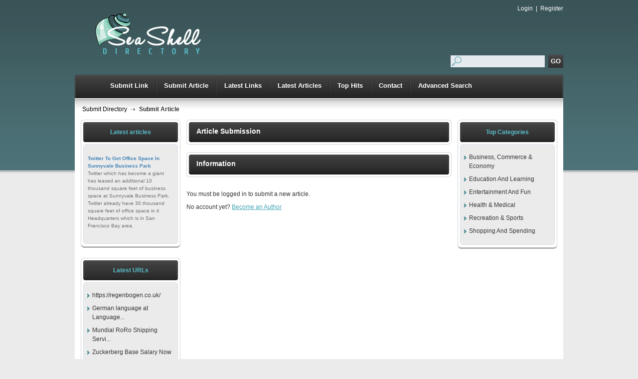

--- FILE ---
content_type: text/html; charset=utf-8
request_url: http://www.bestsitesindex.com/submit_article.php?id=176
body_size: 4557
content:
<!DOCTYPE html PUBLIC "-//W3C//DTD XHTML 1.0 Transitional//EN" "http://www.w3.org/TR/xhtml1/DTD/xhtml1-transitional.dtd">
<html xmlns="http://www.w3.org/1999/xhtml">
<head>
<title>Submit Directory - Submit Article  </title>
<meta http-equiv="Content-Type" content="text/html; charset=utf-8" />
<link rel="stylesheet" type="text/css" href="/templates/SeaShell/style/main.css" />
<link rel="stylesheet" type="text/css" href="/templates/SeaShell/style/fileuploader.css" />
<meta name="generator" content="PHP Link Directory 4.2.2" />
<script src="https://ajax.googleapis.com/ajax/libs/jquery/1.7.2/jquery.min.js"></script>
<script src="https://ajax.googleapis.com/ajax/libs/jqueryui/1.8.18/jquery-ui.min.js"></script>
<script src="/javascripts/ajaxupload.js" type="text/javascript"></script>
<script type="text/javascript" src="/javascripts/jquery.validate.js"></script>
<script type="text/javascript">
			jQuery.noConflict();
		</script>
<script type="text/javascript" src="/javascripts/formtool/formtool.js"></script>
<script type="text/javascript" src="/javascripts/thickbox/thickbox.js"></script>
<link rel="stylesheet" href="/javascripts/thickbox/ThickBox.css" type="text/css" media="screen" />
<script type="text/javascript" src="/javascripts/fancybox/jquery.fancybox-1.3.4.pack.js"></script>
<link rel="stylesheet" href="/javascripts/fancybox/jquery.fancybox-1.3.4.css" type="text/css" media="screen" />
<script type="text/javascript" src="/javascripts/categ_selection/categ_selection.js"></script>
<script type="text/javascript">
        var valid_obj = new Object();
    </script>
</head>
<body>
<script type="text/javascript">


function increase_height() {
   height = parseInt(document.getElementById('slide').style.marginTop);
   if (height<110) {
      document.getElementById('slide').style.marginTop = eval(height+2)+"px";
      setTimeout("increase_height()",0.0001);
   } else {
      document.getElementById('panel').style.zIndex = 200;
   }
}

function decrease_height() {
   height = parseInt(document.getElementById('slide').style.marginTop);
   document.getElementById('panel').style.zIndex = -1;
   if (height>0) {
      document.getElementById('slide').style.marginTop = eval(height-2)+"px";
      setTimeout("decrease_height()",0.0001);
   }
}

function show_panel() {
  
   height = parseInt(document.getElementById('slide').style.marginTop);
   if (height>0) {
      decrease_height();
   } else {
      increase_height();
   }
   return false;
}

function ajaxFunction()
{

var xmlHttp;

try
  {
  // Firefox, Opera 8.0+, Safari
  xmlHttp=new XMLHttpRequest();
  }
catch (e)
  {
  // Internet Explorer
  try
    {
    xmlHttp=new ActiveXObject("Msxml2.XMLHTTP");
    }
  catch (e)
    {
    try
      {
      xmlHttp=new ActiveXObject("Microsoft.XMLHTTP");
      }
    catch (e)
      {
      alert("Your browser does not support AJAX!");
      return false;
      }
    }
  }
  xmlHttp.onreadystatechange=function()
    {
    if(xmlHttp.readyState==4)
      {
      }
    }
   var url = "http://www.bestsitesindex.com/update_session.php";

   xmlHttp.open("POST", url, false);
   xmlHttp.setRequestHeader( 
    'Content-Type', 
    'application/x-www-form-urlencoded; charset=UTF-8' 
); 
   xmlHttp.send('url='+window.location);
  }
</script>
</script>
<script type="text/javascript">
	jQuery(document).ready(function(){
		
									jQuery.validator.messages.required = "This field is required.";
												jQuery.validator.messages.remote = "Please fix this field.";
												jQuery.validator.messages.email = "Invalid email address format.";
												jQuery.validator.messages.url = "Invalid URL.";
												jQuery.validator.messages.date = "Invalid date format.";
												jQuery.validator.messages.dateISO = "Please enter a valid date (ISO).";
												jQuery.validator.messages.dateDE = "Bitte geben Sie ein gültiges Datum ein.";
												jQuery.validator.messages.number = "Required numeric field.";
												jQuery.validator.messages.numberDE = "Bitte geben Sie eine Nummer ein.";
												jQuery.validator.messages.digits = "Required integer field.";
												jQuery.validator.messages.creditcard = "Please enter a valid credit card number.";
												jQuery.validator.messages.equalTo = "Please enter the same value again.";
												jQuery.validator.messages.accept = "Please enter a value with a valid extension.";
												jQuery.validator.messages.maxlength = jQuery.format("Please enter no more than {0} characters.");
												jQuery.validator.messages.minlength = jQuery.format("Please enter at least {0} characters.");
												jQuery.validator.messages.rangelength = jQuery.format("This field must have minimum {0} characters and maximum {1} characters..");
												jQuery.validator.messages.range = jQuery.format("Please enter a value between {0} and {1}.");
												jQuery.validator.messages.max = jQuery.format("Please enter a value less than or equal to {0}.");
												jQuery.validator.messages.min = jQuery.format("Please enter a value greater than or equal to {0}.");
								

		function fireEvent(obj, evt) {
			var fireOnThis = obj;
			if (document.createEvent) {
				var evObj = document.createEvent('MouseEvents');
				evObj.initEvent(evt, true, false);
				fireOnThis.dispatchEvent(evObj);
			} else if (document.createEventObject) {
				fireOnThis.fireEvent('on'+evt);
			}
		}

                //valid obj isntantiated in header.tpl
                valid_obj.login_form = {
				debug: false,
				onKeyUp: true,
				onfocusout: false,
				errorElement: "span",
				errorClass: "errForm",
				submitHandler: function(form) {
					// do other stuff for a valid form
					if (jQuery("#login_form").valid()) {
						form.submit();
					}
				},

				"rules": {user: {"required":true},pass: {"required":true}}, "messages": {}
		};

		jQuery("#login_form").validate(valid_obj.login_form);

                var selects = jQuery("#login_form").find("select");
                var crt;
                jQuery.each(selects, function() {
                    crt = this.id;
                    if(typeof(valid_obj.login_form.rules[crt]) !== 'undefined') {
                        jQuery("#"+crt).change(function() {
                          jQuery(this).valid();
                        });
                    }
                });
	});
</script>
<script type="text/javascript">
	jQuery(document).ready(function(){
		
									jQuery.validator.messages.required = "This field is required.";
												jQuery.validator.messages.remote = "Please fix this field.";
												jQuery.validator.messages.email = "Invalid email address format.";
												jQuery.validator.messages.url = "Invalid URL.";
												jQuery.validator.messages.date = "Invalid date format.";
												jQuery.validator.messages.dateISO = "Please enter a valid date (ISO).";
												jQuery.validator.messages.dateDE = "Bitte geben Sie ein gültiges Datum ein.";
												jQuery.validator.messages.number = "Required numeric field.";
												jQuery.validator.messages.numberDE = "Bitte geben Sie eine Nummer ein.";
												jQuery.validator.messages.digits = "Required integer field.";
												jQuery.validator.messages.creditcard = "Please enter a valid credit card number.";
												jQuery.validator.messages.equalTo = "Please enter the same value again.";
												jQuery.validator.messages.accept = "Please enter a value with a valid extension.";
												jQuery.validator.messages.maxlength = jQuery.format("Please enter no more than {0} characters.");
												jQuery.validator.messages.minlength = jQuery.format("Please enter at least {0} characters.");
												jQuery.validator.messages.rangelength = jQuery.format("This field must have minimum {0} characters and maximum {1} characters..");
												jQuery.validator.messages.range = jQuery.format("Please enter a value between {0} and {1}.");
												jQuery.validator.messages.max = jQuery.format("Please enter a value less than or equal to {0}.");
												jQuery.validator.messages.min = jQuery.format("Please enter a value greater than or equal to {0}.");
								

		function fireEvent(obj, evt) {
			var fireOnThis = obj;
			if (document.createEvent) {
				var evObj = document.createEvent('MouseEvents');
				evObj.initEvent(evt, true, false);
				fireOnThis.dispatchEvent(evObj);
			} else if (document.createEventObject) {
				fireOnThis.fireEvent('on'+evt);
			}
		}

                //valid obj isntantiated in header.tpl
                valid_obj.search_form = {
				debug: false,
				onKeyUp: true,
				onfocusout: false,
				errorElement: "span",
				errorClass: "errForm",
				submitHandler: function(form) {
					// do other stuff for a valid form
					if (jQuery("#search_form").valid()) {
						form.submit();
					}
				},

				"rules": {search: {"required":true}}, "messages": {}
		};

		jQuery("#search_form").validate(valid_obj.search_form);

                var selects = jQuery("#search_form").find("select");
                var crt;
                jQuery.each(selects, function() {
                    crt = this.id;
                    if(typeof(valid_obj.search_form.rules[crt]) !== 'undefined') {
                        jQuery("#"+crt).change(function() {
                          jQuery(this).valid();
                        });
                    }
                });
	});
</script>
<div class="header">
<div class="center">
<div class="headerLogo">
<a href="/"><img src="/templates/SeaShell/images/logo.png" border="0" alt="Logo" /></a>
</div>
<div class="headerSilde">
<a href="/login.php">Login</a>
&nbsp;|&nbsp;
<a href="/profile.php?mode=register" title="Register new user">Register</a>
</div>
<div class="clear"></div>
<div class="headerSearch">
<form action="/index.php" method="get" id="search_form">
<table border="0" cellpadding="0" cellspacing="0">
<tr>
<td><input class="searchInput" type="text" name="search" maxlength="250" value="" /></td>
<td>
<div class="searchBtn">
<button class="searchBtnCenter" type="submit">GO</button>
</div>
</td>
</tr>
</table>
</form>
</div>
</div>
</div>
<div class="hMenuContainer"><div class="center"><div class="hMenuLeft"></div><div class="hMenu"><a href="/submit.php" title="Submit your link to the directory">Submit Link</a><img width="2" height="47" src="/templates/SeaShell/images/hMenuSeparator.png" alt="" /><a href="/submit_article.php" title="Submit your article to the directory">Submit Article</a><img width="2" height="47" src="/templates/SeaShell/images/hMenuSeparator.png" alt="" /><a href="/index.php?list=latest" title="Browse latest submitted links">Latest Links</a><img width="2" height="47" src="/templates/SeaShell/images/hMenuSeparator.png" alt="" /><a href="/index.php?list=latestarticles" title="Browse latest articles">Latest Articles</a><img width="2" height="47" src="/templates/SeaShell/images/hMenuSeparator.png" alt="" /><a href="/index.php?list=top" title="Browse most popular links">Top Hits</a><img width="2" height="47" src="/templates/SeaShell/images/hMenuSeparator.png" alt="" /><a href="/contact.php" title="Contact directory owner">Contact</a><img width="2" height="47" src="/templates/SeaShell/images/hMenuSeparator.png" alt="" /><a href="/search.php?type=advanced" title="Go to advanced search page" accesskey="4" rel="nofollow">Advanced Search</a></div><div class="hMenuRight"></div></div></div><div class="path"><a href="/" >Submit Directory</a> <img src="/templates/SeaShell/images/pathArrow.png" alt=" - " /> Submit Article</div><div class="center1"><div  class="leftContainer">
<ul id="sortable_left" style="list-style-type: none; float: left; padding: 0px; margin: 0;">
<li id="10">
<div class="box">
<div class="boxTopLeft"></div>
<div class="boxTopCenter">Latest articles</div>
<div class="boxTopRight"></div>
<div class="boxMiddle">				<div class="boxSponsoredLast" >
<a class="boxSponsoredA" href="/articles/article-27/" title="Twitter To Get Office Space In Sunnyvale Business Park">
Twitter To Get Office Space In Sunnyvale Business Park
</a>
<br/>
Twitter which has become a giant has leased an additional 10 thousand square feet of business space at Sunnyvale Business Park. Twitter already have 30 thousand square feet of office space in it Headquarters which is in San Francisco Bay area.
<br/><br/>
</div>
</div>
<div class="boxBottom"></div>
</div>		</li>
<li id="14">
<div class="box">
<div class="boxTopLeft"></div>
<div class="boxTopCenter">Latest URLs</div>
<div class="boxTopRight"></div>
<div class="boxMiddle">		 <ul class="boxPopCats">
<li>
<a href="                                            /detail/link-521/" title="Read more about: https://regenbogen.co.uk/">https://regenbogen.co.uk/</a>
</li>
<li>
<a href="                                            /detail/link-409/" title="Read more about: German language at Language Coaching (LaCo)">German language at Language...</a>
</li>
<li>
<a href="                                            /detail/link-407/" title="Read more about: Mundial RoRo Shipping Service Hamburg GmbH">Mundial RoRo Shipping Servi...</a>
</li>
<li>
<a href="                                            /detail/link-19/" title="Read more about: Zuckerberg Base Salary Now Only $1">Zuckerberg Base Salary Now ...</a>
</li>
<li>
<a href="                                            /detail/link-2/" title="Read more about: Snapchat Rejected 3 Billion Cash From FaceBook">Snapchat Rejected 3 Billion...</a>
</li>
</ul>
</div>
<div class="boxBottom"></div>
</div>		</li>
</ul>
<br/>
</div><div class="centerContainer"><ul id="main_container" style="list-style-type: none; padding: 0; margin: 0;"><li></li></ul>
<script type="text/javascript">
	jQuery(document).ready(function(){
		
									jQuery.validator.messages.required = "This field is required.";
												jQuery.validator.messages.remote = "Please fix this field.";
												jQuery.validator.messages.email = "Invalid email address format.";
												jQuery.validator.messages.url = "Invalid URL.";
												jQuery.validator.messages.date = "Invalid date format.";
												jQuery.validator.messages.dateISO = "Please enter a valid date (ISO).";
												jQuery.validator.messages.dateDE = "Bitte geben Sie ein gültiges Datum ein.";
												jQuery.validator.messages.number = "Required numeric field.";
												jQuery.validator.messages.numberDE = "Bitte geben Sie eine Nummer ein.";
												jQuery.validator.messages.digits = "Required integer field.";
												jQuery.validator.messages.creditcard = "Please enter a valid credit card number.";
												jQuery.validator.messages.equalTo = "Please enter the same value again.";
												jQuery.validator.messages.accept = "Please enter a value with a valid extension.";
												jQuery.validator.messages.maxlength = jQuery.format("Please enter no more than {0} characters.");
												jQuery.validator.messages.minlength = jQuery.format("Please enter at least {0} characters.");
												jQuery.validator.messages.rangelength = jQuery.format("This field must have minimum {0} characters and maximum {1} characters..");
												jQuery.validator.messages.range = jQuery.format("Please enter a value between {0} and {1}.");
												jQuery.validator.messages.max = jQuery.format("Please enter a value less than or equal to {0}.");
												jQuery.validator.messages.min = jQuery.format("Please enter a value greater than or equal to {0}.");
								

		function fireEvent(obj, evt) {
			var fireOnThis = obj;
			if (document.createEvent) {
				var evObj = document.createEvent('MouseEvents');
				evObj.initEvent(evt, true, false);
				fireOnThis.dispatchEvent(evObj);
			} else if (document.createEventObject) {
				fireOnThis.fireEvent('on'+evt);
			}
		}

                //valid obj isntantiated in header.tpl
                valid_obj.submit_form = {
				debug: false,
				onKeyUp: true,
				onfocusout: false,
				errorElement: "span",
				errorClass: "errForm",
				submitHandler: function(form) {
					// do other stuff for a valid form
					if (jQuery("#submit_form").valid()) {
						form.submit();
					}
				},

				"rules": {TITLE: {"required":true,"minlength":"3","maxlength":"100","remote":{"url":"\/include\/validation_functions.php","type":"post","data":{"action":"isTitle","table":"article","field":"TITLE","id":0}}},CATEGORY_ID: {"remote":{"url":"\/include\/validation_functions.php","type":"post","data":{"action":"isNotTopCat","table":"category","field":"CATEGORY_ID"}}},DESCRIPTION: {"required":true,"minlength":"0","maxlength":"250"},ARTICLE: {"minlength":"0","maxlength":"5000"},ARTICLE_TYPE: {"remote":{"url":"\/include\/validation_functions.php","type":"post","data":{"action":"isArticleType","table":"article","field":"ARTICLE_TYPE"}}},AGREERULES: {"required":true},OWNER_NAME: {"required":true,"minlength":"4","maxlength":"50"},OWNER_EMAIL: {"required":true,"email":true,"remote":{"url":"\/include\/validation_functions.php","type":"post","data":{"action":"isBannedEmail","table":"user","field":"OWNER_EMAIL"}}},CAPTCHA: {"required":true,"remote":{"url":"\/include\/validation_functions.php","type":"post","data":{"action":"isCaptchaValid","table":"img_verification","field":"CAPTCHA","IMAGEHASH":"e5ab0758b155563560723b9aed4dd2b1"}}}}, "messages": {CATEGORY_ID: {"remote":"Please select a category."},TITLE: {"remote":"Title is not valid: most likely, not unique in parent category."},ARTICLE_TYPE: {"remote":"Please select article type."},OWNER_EMAIL: {"remote":"This email is banned."},CAPTCHA: {"remote":"Incorrect code."}}
		};

		jQuery("#submit_form").validate(valid_obj.submit_form);

                var selects = jQuery("#submit_form").find("select");
                var crt;
                jQuery.each(selects, function() {
                    crt = this.id;
                    if(typeof(valid_obj.submit_form.rules[crt]) !== 'undefined') {
                        jQuery("#"+crt).change(function() {
                          jQuery(this).valid();
                        });
                    }
                });
	});
</script>
<h3>Article Submission</h3><table border="0" class="formPage" width="532" cellpadding="0" cellspacing="0"><tr><td><h3>Information</h3></td></tr><tr><td><p>You must be logged in to submit a new article.</p><p>No account yet? <a href="/profile.php?mode=register" title="Become an Author">Become an Author</a></p></td></tr></table><div class="clear"></div></ul></div><div class="rightContainer">
<ul id="sortable_right" style="list-style-type: none; padding: 0px; margin: 0;">
<li id="5">
<div class="box">
<div class="boxTopLeft"></div>
<div class="boxTopCenter">Top Categories</div>
<div class="boxTopRight"></div>
<div class="boxMiddle">		<ul class="boxPopCats">
<li>
<a href="/business_commerce_and_economy/"  title="Business, Commerce &amp; Economy">Business, Commerce &amp; Economy</a>
</li>
<li>
<a href="/education_learning/"  title="Education And Learning">Education And Learning</a>
</li>
<li>
<a href="/entertainment_fun/"  title="Entertainment And Fun">Entertainment And Fun</a>
</li>
<li>
<a href="/health_medical/"  title="Health &amp; Medical">Health &amp; Medical</a>
</li>
<li>
<a href="/recreation_and_sports/"  title="Recreation &amp; Sports">Recreation &amp; Sports</a>
</li>
<li>
<a href="/shopping_spending/"  title="Shopping And Spending">Shopping And Spending</a>
</li>
</ul>
</div>
<div class="boxBottom"></div>
</div>		</li>
</ul>
</div><div class="clear" style="height: 30px;"></div></div><div class="footer"></div><script defer src="https://static.cloudflareinsights.com/beacon.min.js/vcd15cbe7772f49c399c6a5babf22c1241717689176015" integrity="sha512-ZpsOmlRQV6y907TI0dKBHq9Md29nnaEIPlkf84rnaERnq6zvWvPUqr2ft8M1aS28oN72PdrCzSjY4U6VaAw1EQ==" data-cf-beacon='{"version":"2024.11.0","token":"9604a7bb920247d6bade80a8c535f8cf","r":1,"server_timing":{"name":{"cfCacheStatus":true,"cfEdge":true,"cfExtPri":true,"cfL4":true,"cfOrigin":true,"cfSpeedBrain":true},"location_startswith":null}}' crossorigin="anonymous"></script>
</body></html>

--- FILE ---
content_type: text/css
request_url: http://www.bestsitesindex.com/templates/SeaShell/style/main.css
body_size: 3306
content:
html { height: 100%; margin: 0; }

body {
    background: #ebebeb url("../images/bg.png") repeat-x top center;
    font-family: Tahoma, Arial, sans-serif;
    font-size: 12px;
    margin: 0;
	color: #333333;
}

td {
    vertical-align: top;
}

h2 {
    font-size: 10pt;
    margin: 0;
    padding: 0;
}

h3 {
	margin: 0 0 15px 0;
	padding: 15px 15px 15px 20px;
	color: #FFFFFF;
	font-size: 14px;
	font-weight: bold;
	width: 497px;
	height: 20px;
	background: url("../images/h3Bg.png") no-repeat;
}

.descr {
	text-align: justify;
	line-height: 17px;
	margin: 0 0 25px 0;
}

.smallDesc {
	text-align: justify;
	line-height: 17px;
	padding: 5px 0;
}

.clear	{
	clear: both;
}

.break {
	clear: both;
	height: 20px;
}

.formPage {
    margin: 0 auto;
}

.formPage a {
    color: #3890d2;
}

td.err {
    padding: 3px;
    color: #CA0002;
    background: #F0F0F0;
    border: 1px solid #CECECE;
    text-align: left;
}

td.msg {
    padding: 3px;
    color: #CA0002;
    background: #F0F0F0;
    border: 1px solid #CECECE;
    text-align: left;
}

.label {
    text-align: right;
	padding: 5px;
	line-height: 17px;
}

.buttons {
    border-top: 1px solid #D9D9D9;
    text-align: center;
}

.url {
    color: #606060;
}

.text {
    font-size: 8pt;
    font-family: Verdana, Tahoma, Arial, sans-serif;
}

input.text, select {
    color: #2e2e2e;
    border: 1px solid #c5c5c5;
    background: url('../images/input_bg.jpg') repeat-x #ececec;
    padding: 3px;
	height: 16px;
	margin: 0 0 6px 0;
}
textarea.text {
    font-size: 8pt;
    color: #2e2e2e;
    border: 1px solid #c5c5c5;
    background: url('../images/input_bg.jpg') repeat-x #ececec;
    padding: 3px;
	margin: 0 0 12px 0;
}
select {
    font-size: 8pt;
	height: 24px;
}

.captcha {
    border: 1px solid #3E81B4;
    margin-top: 10px;
}

form {
    display: inline;
    margin: 0;
    padding: 0;
}

span.req {
    margin-left: 3px;
    color: #CA0002;
    font-weight: bold;
}

div.errForm, span.errForm {
    margin: 0px 0 0px 0px;
    padding: 2px 0px 2px 0px;
    color: #FFA814;
    background: #FFFFF3;
    border: 1px solid #cccccc;
    text-align: left;
    clear: both;
    display: block;
    width: 100%;
    margin-top: 4px;
}
.small {
	padding: 0px;
    margin: 3px 0 0 0;
    color: #9A9A9A;
    font-size: 11px;
	float: right;
	font-size: italic;
	font-weight: normal;
}
.sort {
    color: #000000;
}
div.pr {
    font-size: 7pt;
    float: left;
    height: 30px;
    margin: 0 5px 0 0;
}
div.prg {
    width: 40px;
    border: 1px solid #999999;
    height: 3px;
    font-size: 1px;
}
div.prb {
    background: #43a6b4;
    height: 3px;
    font-size: 1px;
}

.price {
    border: 1px solid #A0A0A0;
}
.price table td{
    margin: 0;
    padding: 2px;
    vertical-align: bottom;
}

.paging-links,
.paging-info {
    text-align:right;
}

.paging-info {
    font-style: italic;
}

.limit_field {
    border:0;
	margin: 0 0 12px 0;
	background-color: transparent;
}

#toggleCategTree {
    display:block;
    cursor:pointer;
    cursor:hand;
    color:#6A8AD4;
}

#categtree {
    margin:3px 0;
    height:200px;
    width:300px;
    overflow:auto;
    border:1px dotted #9EC2F3;
    border-width:0 1px 1px;
}

#catTitle { background:#fff; } /* Important for Konqueror */

#categtree h2 {
    margin:0 0 5px;
    padding:2px;
    text-align:center;
    color:#3E81B4;
    background:#DDE5F3;
    vertical-align:middle;
}

#categtree #close_tree {
    right:0;
    padding:1px;
    text-align:center;
    white-space:nowrap;
    cursor:pointer;
    cursor:hand;
}

#categtree .categ-item {
    clear:both;
    margin:3px 5px;
    padding:2px 5px;
    display:block;
    border:1px dotted #CBE2EC;
    border-width:1px 0;
    cursor:pointer;
    cursor:hand;
}

#categtree .categ-item img {
    margin-right:1em;
}

#categtree .odd {
    background:#F8F8FC;
}

#categtree .even {
    background:#fff;
}

#categtree .categ-item:hover {
    background:#eee;
}

/* --------------------------------------------------------------- */

.center {
    margin: 0 auto;
    width: 980px;
}

.center1 {
    background-color: #FFFFFF;
    margin: 0 auto;
    width: 980px;
}

.header {
    background-color: transparent;
    height: 150px;
    width: 980px;
	color: #ffffff;
    margin: 0 auto;
}

.headerLogo {
    float: left;
    margin: 25px 0px 0px 40px;
}

.headerSilde {
	float: right;
	text-align: right;
	margin: 10px 0 0 0;
}

.headerSilde a:active, .headerSilde a:link, .headerSilde a:visited {
    color: #ffffff;
    text-decoration: none;
}

.headerSilde a:hover {
    color: #ffffff;
    text-decoration: underline;
}

.headerSearch {
    float: right;
    margin: 0 0 10px 0;
}

.searchInput {
    background: #E5EAEE url("../images/searchBg.png") no-repeat;
    border: 1px solid #395356;
    padding: 2px 4px 4px 25px;
	color: #3b575a;
    float: left;
    width: 160px;
    height: 18px;
}

.searchBtn {
    height: 26px;
    float: left;
    margin: 0px 0px 0px 6px;
}

.searchBtnCenter {
    background: url("../images/hMenuContainerBg.png") repeat-x;
    height: 26px;
    margin: 0;
    padding: 3px 5px 5px 5px;
    border: 0;
    color: #FFFFFF;
    font-weight: bold;
    float: left;
}

/*-------------------*/

.hMenuContainer {
    height: 47px;
    width: 980px;
    margin: 0 auto;
}

.hMenuLeft {
	background: url("../images/hMenuLeft.png") no-repeat;
	width: 4px;
	height: 47px;
	margin: 0;
	float: left;
}

.hMenu {
    float: left;
    margin: 0;
	padding: 0 0 0 52px;
	background: url("../images/hMenuContainerBg.png") repeat-x;
    width: 920px;
	height: 47px;
}

.hMenu a:link, .hMenu a:active, .hMenu a:visited {
    float: left;
    display: block;
    height: 33px;
    color: #FFFFFF;
    font-weight: bold;
    font-size: 13px;
    text-decoration: none;
    padding: 14px 15px 0 15px;
}

.hMenu a:hover {
    background: url("../images/hMenuHoverBg.png") no-repeat top center;
    float: left;
    display: block;
    height: 33px;
    color: #47B4C2;
    font-weight: bold;
    font-size: 13px;
    text-decoration: none;
	padding: 14px 15px 0 15px;
}

.hMenuRight {
	background: url("../images/hMenuRight.png") no-repeat;
	width: 4px;
	height: 47px;
	margin: 0;
	float: left;
}

.hMenu img {
    float: left;
}

/*-------------------*/

.noPath {
	background: #FFFFFF url("../images/pathBg.png") repeat-x;
	margin: 0 auto;
	width: 980px;
	height: 23px;
}

.path {
    background: #FFFFFF url("../images/pathBg.png") repeat-x;
	margin: 0 auto;
    width: 965px;
    height: 28px;
	font-weight: bold;
    padding: 15px 0px 0px 15px;
}

.path a:link, .path a:active, .path a:visited {
    color: #000000;
	font-weight: normal;
    text-decoration: none;
}

.path a:hover {
    color: #000000;
    text-decoration: underline;
}

.path img {
    margin: 0px 5px 1px 5px;
}

/*-------------------*/

.leftContainer {
    float: left;
    width: 200px;
	margin: 0 12px;
}

/*-------------------*/

.centerContainer {
    float: left;
	width: 532px;
	padding: 0;
}

.welcomeNote {
	text-align: justify;
	line-height: 17px;
	margin: 0 0 25px 0;
	padding: 0 0 15px 0;
	color: #45666b;
	background: url("../images/hbar.png") bottom center no-repeat;
}

.catHome {
    float: left;
	display: block;
    padding: 0px 0px 18px 16px;
    background: url("../images/icon_bullet_blue.png") 0 2px no-repeat;
}

a.catHomeMain:link, a.catHomeMain:active, a.catHomeMain:visited {
    color: #3a3a3a;
    font-weight: bold;
    text-decoration: none;
	padding: 0 0 0 18px;
	line-height: 25px;
    background: url("../images/icon_bullet_blue.png") 0 2px no-repeat;
}

a.catHomeMain:hover {
    color: #45666a;
	text-decoration: underline;
}

.catHomeSubcats {
    margin: 2px 0 16px 25px;
	color:#505050;
	line-height: 17px;
}

a.catHomeSub:link, a.catHomeSub:active, a.catHomeSub:visited {
    color: #505050;
    text-decoration: none;
}

a.catHomeSub:hover {
    color: #333333;
    text-decoration: underline;
}

.catHomeCount {
    color: #757575;
	font-size: 11px;
	font-weight: normal;
}

/*-------------------*/

.articleContent {
    padding: 0px 13px 0px 13px;
}

/*-------------------*/

.rightContainer {
    float: left;
    width: 200px;
	margin: 0 12px;
}

/*-------------------*/

.footer {
    margin: 0 auto;
    width: 980px;
    background: #4d7378;
    clear:both;
    text-align: center;
    padding: 20px 0px 20px 0px;
    color: #FAFAFA;
}

.footer a:active, .footer a:link, .footer a:visited {
    color: #D0D0D0;
    text-decoration: underline;
}

.footer a:hover {
    color: #FAFAFA;
    text-decoration: none;
}

.footerCat {
    margin: 0 auto;
    margin-bottom: 20px;
    padding: 0px 20px 20px 20px;
    border-bottom: 1px solid #B32B26;
    width: 700px;
}

/*-------------------*/

.box {
    margin: 0 0 20px 0;
}

.boxTopLeft {
    float: left;
    background: url("../images/boxTopLeft.png") no-repeat;
    width: 10px;
    height: 55px;
}

.boxTopCenter {
    float: left;
    background: url("../images/boxTopCenter.png") repeat-x;
    width: 180px;
    height: 37px;
    padding: 18px 0 0 0;
    color: #5AC0CE;
    text-align: center;
    font-weight: bold;
}

.boxTopRight {
    float: left;
    background: url("../images/boxTopRight.png") no-repeat;
    width: 10px;
    height: 55px;
}

.boxMiddle {
    clear: both;
    background: url("../images/boxMiddle.png") repeat-y;
    width: 200px;
}

.boxBottom {
    background: url("../images/boxBottom.png") no-repeat;
    width: 200px;
    height: 14px;
}

/*-------------------*/

.boxStats {
    padding: 8px 8px 8px 13px;
    margin: 0;
    list-style: none;
}

.boxStats li {
    padding: 3px 0px 5px 10px;
	
}

/*-------------------*/

.boxSponsored {
    margin: 0px 7px 0px 7px;
    border-bottom: 1px solid #CCCCCC;
    padding: 15px 7px 10px 7px;
    color: #707070;
    line-height: 15px;
    font-size: 10px;
}

.boxSponsoredLast {
    margin: 0px 7px 0px 7px;
    padding: 15px 7px 8px 7px;
    color: #707070;
    line-height: 15px;
    font-size: 10px;
}

a.boxSponsoredA:link, a.boxSponsoredA:active, a.boxSponsoredA:visited {
    color: #3E81B4;
    text-decoration: none;
    font-weight: bold;
}

a.boxSponsoredA:hover {
    color: #CA0002;
    text-decoration: underline;
    font-weight: bold;
}

/*-------------------*/

.boxPopCats {
    padding: 8px 8px 8px 13px;
    margin: 0;
    list-style: none;
}

.boxPopCats li {
    background: url("../images/boxPopCatsBg.png") 0px 9px no-repeat;
    padding: 3px 0px 5px 10px;
	line-height: 18px;
}

.boxPopCats li a:link, .boxPopCats li a:active, .boxPopCats li a:visited {
    color: #333333;
    text-decoration: none;
}

.boxPopCats li a:hover {
    color: #354d51;
    text-decoration: underline;
}

/*-------------------*/

.noResults {
    margin: 0px;
	background: url("../images/delete.png") no-repeat;
}

.noResults p {
    color: #b0221b;
    margin: 0px 0px 15px 56px;
}

.noResults span {
    font-weight: bold;
}

.noResults ul {
	list-style: none;
    margin: 10px 0px 20px 45px;
}

.noResults li {
	background: url("../images/icon_bullet_blue.png") 0 4px no-repeat;
    padding: 2px 0px 4px 16px;
}

/*-------------------*/

.navig {
    padding: 5px;
    color: #CA0002;
    font-weight: bold;
}

.mainPaging {
    float: right;
}

.pagingLinks {
    color: #CA0002;
    font-weight: bold;
}

.pagingLinks a:link, .pagingLinks a:active, .pagingLinks a:visited {
    color: #3E81B4;
    text-decoration: none;
}

.pagingLinks a:hover {
    color: #CA0002;
    text-decoration: none;
}

/*-------------------*/

a.link:active, a.link:link, a.link:visited {
    color: #3a5457;
	font-weight: bold;
    text-decoration: none;
}

a.link:hover {
    font-size: 12px;
    color: #505050;
    text-decoration: underline;
}

.linkDescr {
	text-align: justify;
	line-height: 17px;
	margin: 12px 0 12px 0;
}
/*-------------------*/

.searcCat a:link, .searcCat a:active, .searcCat a:visited {
    color: #CA0002;
    font-weight: bold;
    text-decoration: none;
}

.searcCat a:hover {
    color: #CA0002;
    font-weight: bold;
    text-decoration: underline;
}

a.searchLinkCat:link, a.searchLinkCat:active, a.searchLinkCat:visited, a.searchLinkCat:hover {
    color: #6F6F6F;
    text-decoration: underline;
}

/*-------------------*/

a:active, a:link, a:visited {
    color: #43A6B4;
    text-decoration: underline;
}

a:hover {
    color: #555555;
    text-decoration: none;
}

.paymentTable td {
    border-right: 1px solid #D9D9D9;
    text-align: center;
}

/*-------------------*/

.bid {
    width: 68px;
}

.bidFunds {
    background: url("../images/bidBg1.gif") no-repeat;
    width: 68px;
    height: 23px;
    padding-top: 7px;
    text-align: center;
    color: #FFFFFF;
    font-size: 13px;
    font-weight: bold;
}

a.bidL1:link, a.bidL1:active, a.bidL1:visited {
    display: block;
    background: url("../images/bidBg2.gif") no-repeat;
    width: 68px;
    height: 31px;
    color: #FFFFFF;
    text-align: center;
    text-decoration: none;
}

a.bidL1:hover {
    text-decoration: underline;
}

a.bidL2:link, a.bidL2:active, a.bidL2:visited {
    display: block;
    background: url("../images/bidBg3Middle.gif") repeat-y;
    width: 68px;
    color: #FFFFFF;
    text-align: center;
    text-decoration: none;
}

a.bidL2:hover {
    text-decoration: underline;
}

.bidBg3 {
    background: url("../images/bidBg3.gif") no-repeat;
    width: 68px;
    height: 4px;
}

---------------
legend {
    border-width: 1px;
    border-color: #D9D9D9;
    border-style: dotted;
    padding:      3px;
    font-weight:  bold;
    color:        #3E81B4;
}
fieldset {
    border-width: 1px;
    border-color: #D9D9D9;
    border-style: solid;
    background-color: #FFFFFF;
    padding-left: 5px;
    padding-right: 5px;
    padding-bottom: 5px;
}

label {
    cursor: pointer;
}

table.comment {
    border-width: 1px;
    border-color: #D9D9D9;
    border-style: dotted;
    margin-top:   5px;
}

tr.comment {
    background-color: #E5EAEE;
    color: #000000;
}

h4 {
    color: #3E81B4;
    font-size: 8pt;
    padding: 0;
}

.link_rating {
    padding: 0px;
    padding-right: 5px;
    border: 1px solid #E1E1E1;
    background: #ffffff;
    color: #6b6b6b;
    width: 200px;
}

.link_rating img {
    display: block;
    float: left;
    margin-right: 2px;
}

.link_rating span.review {
    display: block;
    float: right;
    color: #000000;
    padding-top: 3px;
}

.frontend_actions {
    float: right;
    width: 36px;
    height: 36px;
}

.float_tiny {
    float: left;
    margin-right: 4px;
    margin-bottom: 4px;
}

.active {
    background-position: right 12px;
}

.header_panel {
    background: #E51D25;
    height: auto;
    margin: 0 auto;
}

.center_panel {
    margin: 0 auto;
    width: 980px;
    background: #E51D25;
}

.priceBox {
    width: 532px;
	height: auto;
	padding: 0 0 10px 0;
	margin: 0 0 25px 0;
    background: #ebebeb url("../images/hbar.png") bottom center no-repeat;
}

.priceTitle {
    padding: 5px 0 5px 12px;
	height: 16px;
	font-weight: bold;
	background: #d3d3d3;
}

input.btn {
    background: #46686c;
    color: #ffffff;
    height: 25px;
    padding: 2px 6px;
	margin: 5px 0 0 0;
    border: 1px solid #7f818f;
    font-weight: bold;
    text-transform: uppercase;
    font-size: 10px;
    vertical-align: middle;
	cursor: pointer;
}

#additional_links td {
    padding: 0 3px 3px 0;
}

--- FILE ---
content_type: text/javascript
request_url: http://www.bestsitesindex.com/javascripts/thickbox/thickbox.js
body_size: 3925
content:
/*
 * Thickbox 3.1 - One Box To Rule Them All.
 * By Cody Lindley (http://www.codylindley.com)
 * Copyright (c) 2007 cody lindley
 * Licensed under the MIT License: http://www.opensource.org/licenses/mit-license.php
*/
          
var tb_pathToImage = "javascripts/thickbox/loadingAnimation.gif";

/*!!!!!!!!!!!!!!!!! edit below this line at your own risk !!!!!!!!!!!!!!!!!!!!!!!*/



//on page load call tb_init
jQuery(document).ready(function(){   
    //tb_init('a.thickbox, area.thickbox, input.thickbox');//pass where to apply thickbox
    imgLoader = new Image();// preload image
    imgLoader.src = tb_pathToImage;
});

function showThickbox(a){
    var t = a.title || a.name || null;
    var g = a.rel || false;
    tb_show(t,a.href,g);
    a.blur();
    return false;
  };


//add thickbox to href & area elements that have a class of .thickbox
function tb_init(domChunk){

	//var clicked = jQuery(domChunk).click();
	alert("stupid");
	
	alert(domChunk);
	
    jQuery(domChunk).click(function(){
    
    var t = this.title || this.name || null;
    var a = this.href || this.alt;
    var g = this.rel || false;
    tb_show(t,a,g);
    this.blur();
    return false;
    });
}

function tb_show(caption, url, imageGroup) {//function called when the user clicks on a thickbox link

    try {
        if (typeof document.body.style.maxHeight === "undefined") {//if IE 6
            jQuery("body","html").css({height: "100%", width: "100%"});
            jQuery("html").css("overflow","hidden");
            if (document.getElementById("TB_HideSelect") === null) {//iframe to hide select elements in ie6
                jQuery("body").append("<iframe id='TB_HideSelect'></iframe><div id='TB_overlay'></div><div id='TB_window'></div>");
                jQuery("#TB_overlay").click(tb_remove);
            }
        }else{//all others
            if(document.getElementById("TB_overlay") === null){
                jQuery("body").append("<div id='TB_overlay'></div><div id='TB_window'></div>");
                jQuery("#TB_overlay").click(tb_remove);
            }
        }
        
        if(tb_detectMacXFF()){
            jQuery("#TB_overlay").addClass("TB_overlayMacFFBGHack");//use png overlay so hide flash
        }else{
            jQuery("#TB_overlay").addClass("TB_overlayBG");//use background and opacity
        }
        
        if(caption===null){caption="";}
        jQuery("body").append("<div id='TB_load'><img src='"+imgLoader.src+"' /></div>");//add loader to the page
        jQuery('#TB_load').show();//show loader
        
        var baseURL;
       if(url.indexOf("?")!==-1){ //ff there is a query string involved
            baseURL = url.substr(0, url.indexOf("?"));
       }else{ 
            baseURL = url;
       }
       
       var urlString = /\.jpg$|\.jpeg$|\.png$|\.gif$|\.bmp$/;
       var urlType = baseURL.toLowerCase().match(urlString);

        if(urlType == '.jpg' || urlType == '.jpeg' || urlType == '.png' || urlType == '.gif' || urlType == '.bmp'){//code to show images
                
            TB_PrevCaption = "";
            TB_PrevURL = "";
            TB_PrevHTML = "";
            TB_NextCaption = "";
            TB_NextURL = "";
            TB_NextHTML = "";
            TB_imageCount = "";
            TB_FoundURL = false;
            if(imageGroup){
                TB_TempArray = jQuery("a[@rel="+imageGroup+"]").get();
                for (TB_Counter = 0; ((TB_Counter < TB_TempArray.length) && (TB_NextHTML === "")); TB_Counter++) {
                    var urlTypeTemp = TB_TempArray[TB_Counter].href.toLowerCase().match(urlString);
                        if (!(TB_TempArray[TB_Counter].href == url)) {                      
                            if (TB_FoundURL) {
                                TB_NextCaption = TB_TempArray[TB_Counter].title;
                                TB_NextURL = TB_TempArray[TB_Counter].href;
                                TB_NextHTML = "<span id='TB_next'>&nbsp;&nbsp;<a href='#'>Next &gt;</a></span>";
                            } else {
                                TB_PrevCaption = TB_TempArray[TB_Counter].title;
                                TB_PrevURL = TB_TempArray[TB_Counter].href;
                                TB_PrevHTML = "<span id='TB_prev'>&nbsp;&nbsp;<a href='#'>&lt; Prev</a></span>";
                            }
                        } else {
                            TB_FoundURL = true;
                            TB_imageCount = "Image " + (TB_Counter + 1) +" of "+ (TB_TempArray.length);                                         
                        }
                }
            }

            imgPreloader = new Image();
            imgPreloader.onload = function(){       
            imgPreloader.onload = null;
                
            // Resizing large images - orginal by Christian Montoya edited by me.
            var pagesize = tb_getPageSize();
            var x = pagesize[0] - 150;
            var y = pagesize[1] - 150;
            var imageWidth = imgPreloader.width;
            var imageHeight = imgPreloader.height;
            if (imageWidth > x) {
                imageHeight = imageHeight * (x / imageWidth); 
                imageWidth = x; 
                if (imageHeight > y) { 
                    imageWidth = imageWidth * (y / imageHeight); 
                    imageHeight = y; 
                }
            } else if (imageHeight > y) { 
                imageWidth = imageWidth * (y / imageHeight); 
                imageHeight = y; 
                if (imageWidth > x) { 
                    imageHeight = imageHeight * (x / imageWidth); 
                    imageWidth = x;
                }
            }
            // End Resizing
            
            TB_WIDTH = imageWidth + 30;
            TB_HEIGHT = imageHeight + 60;
            jQuery("#TB_window").append("<a href='' id='TB_ImageOff' title='Close'><img id='TB_Image' src='"+url+"' width='"+imageWidth+"' height='"+imageHeight+"' alt='"+caption+"'/></a>" + "<div id='TB_caption'>"+caption+"<div id='TB_secondLine'>" + TB_imageCount + TB_PrevHTML + TB_NextHTML + "</div></div><div id='TB_closeWindow'><a href='#' id='TB_closeWindowButton' title='Close'>close</a> or Esc Key</div>");      
            
            jQuery("#TB_closeWindowButton").click(tb_remove);
            
            if (!(TB_PrevHTML === "")) {
                function goPrev(){
                    if(jQuery(document).unbind("click",goPrev)){jQuery(document).unbind("click",goPrev);}
                    jQuery("#TB_window").remove();
                    jQuery("body").append("<div id='TB_window'></div>");
                    tb_show(TB_PrevCaption, TB_PrevURL, imageGroup);
                    return false;   
                }
                jQuery("#TB_prev").click(goPrev);
            }
            
            if (!(TB_NextHTML === "")) {        
                function goNext(){
                    jQuery("#TB_window").remove();
                    jQuery("body").append("<div id='TB_window'></div>");
                    tb_show(TB_NextCaption, TB_NextURL, imageGroup);                
                    return false;   
                }
                jQuery("#TB_next").click(goNext);
                
            }

            document.onkeydown = function(e){   
                if (e == null) { // ie
                    keycode = event.keyCode;
                } else { // mozilla
                    keycode = e.which;
                }
                if(keycode == 27){ // close
                    tb_remove();
                } else if(keycode == 190){ // display previous image
                    if(!(TB_NextHTML == "")){
                        document.onkeydown = "";
                        goNext();
                    }
                } else if(keycode == 188){ // display next image
                    if(!(TB_PrevHTML == "")){
                        document.onkeydown = "";
                        goPrev();
                    }
                }   
            };
            
            tb_position();
            jQuery("#TB_load").remove();
            jQuery("#TB_ImageOff").click(tb_remove);
            jQuery("#TB_window").css({display:"block"}); //for safari using css instead of show
            };
            
            imgPreloader.src = url;
        }else{//code to show html
            
            var queryString = url.replace(/^[^\?]+\??/,'');
            var params = tb_parseQuery( queryString );

            TB_WIDTH = (params['width']*1) + 30 || 630; //defaults to 630 if no paramaters were added to URL
            TB_HEIGHT = (params['height']*1) + 40 || 440; //defaults to 440 if no paramaters were added to URL
            ajaxContentW = TB_WIDTH - 30;
            ajaxContentH = TB_HEIGHT - 45;
            
            if(url.indexOf('TB_iframe') != -1){// either iframe or ajax window      
                    urlNoQuery = url.split('TB_');
                    jQuery("#TB_iframeContent").remove();
                    if(params['modal'] != "true"){//iframe no modal
                        jQuery("#TB_window").append("<div id='TB_title'><div id='TB_ajaxWindowTitle'>"+caption+"</div><div id='TB_closeAjaxWindow'><a href='#' id='TB_closeWindowButton' title='Close'>close</a> or Esc Key</div></div><iframe frameborder='0' hspace='0' src='"+urlNoQuery[0]+"' id='TB_iframeContent' name='TB_iframeContent"+Math.round(Math.random()*1000)+"' onload='tb_showIframe()' style='width:"+(ajaxContentW + 29)+"px;height:"+(ajaxContentH + 17)+"px;' > </iframe>");
                    }else{//iframe modal
                    jQuery("#TB_overlay").unbind();
                        jQuery("#TB_window").append("<iframe frameborder='0' hspace='0' src='"+urlNoQuery[0]+"' id='TB_iframeContent' name='TB_iframeContent"+Math.round(Math.random()*1000)+"' onload='tb_showIframe()' style='width:"+(ajaxContentW + 29)+"px;height:"+(ajaxContentH + 17)+"px;'> </iframe>");
                    }
            }else{// not an iframe, ajax
                    if(jQuery("#TB_window").css("display") != "block"){
                        if(params['modal'] != "true"){//ajax no modal
                        jQuery("#TB_window").append("<div id='TB_title'><div id='TB_ajaxWindowTitle'>"+caption+"</div><div id='TB_closeAjaxWindow'><a href='#' id='TB_closeWindowButton'>close</a> or Esc Key</div></div><div id='TB_ajaxContent' style='width:"+ajaxContentW+"px;height:"+ajaxContentH+"px'></div>");
                        }else{//ajax modal
                        jQuery("#TB_overlay").unbind();
                        jQuery("#TB_window").append("<div id='TB_ajaxContent' class='TB_modal' style='width:"+ajaxContentW+"px;height:"+ajaxContentH+"px;'></div>"); 
                        }
                    }else{//this means the window is already up, we are just loading new content via ajax
                        jQuery("#TB_ajaxContent")[0].style.width = ajaxContentW +"px";
                        jQuery("#TB_ajaxContent")[0].style.height = ajaxContentH +"px";
                        jQuery("#TB_ajaxContent")[0].scrollTop = 0;
                        jQuery("#TB_ajaxWindowTitle").html(caption);
                    }
            }
                    
            jQuery("#TB_closeWindowButton").click(tb_remove);
            
                if(url.indexOf('TB_inline') != -1){ 
                    jQuery("#TB_ajaxContent").append(jQuery('#' + params['inlineId']).children());
                    jQuery("#TB_window").unload(function () {
                        jQuery('#' + params['inlineId']).append( jQuery("#TB_ajaxContent").children() ); // move elements back when you're finished
                    });
                    tb_position();
                    jQuery("#TB_load").remove();
                    jQuery("#TB_window").css({display:"block"}); 
                }else if(url.indexOf('TB_iframe') != -1){
                    tb_position();
                    if(jQuery.browser.safari){//safari needs help because it will not fire iframe onload
                        jQuery("#TB_load").remove();
                        jQuery("#TB_window").css({display:"block"});
                    }
                }else{
                    jQuery("#TB_ajaxContent").load(url += "&random=" + (new Date().getTime()),function(){//to do a post change this load method
                        tb_position();
                        jQuery("#TB_load").remove();
                        tb_init("#TB_ajaxContent a.thickbox");
                        jQuery("#TB_window").css({display:"block"});
                    });
                }
            
        }

        if(!params['modal']){
            document.onkeyup = function(e){     
                if (e == null) { // ie
                    keycode = event.keyCode;
                } else { // mozilla
                    keycode = e.which;
                }
                if(keycode == 27){ // close
                    tb_remove();
                }   
            };
        }
        
    } catch(e) {
        //nothing here
    }
}

//helper functions below
function tb_showIframe(){
    jQuery("#TB_load").remove();
    jQuery("#TB_window").css({display:"block"});
}

function tb_remove() {
    jQuery("#TB_imageOff").unbind("click");
    jQuery("#TB_closeWindowButton").unbind("click");
    jQuery("#TB_window").fadeOut("fast",function(){jQuery('#TB_window,#TB_overlay,#TB_HideSelect').trigger("unload").unbind().remove();});
    jQuery("#TB_load").remove();
    if (typeof document.body.style.maxHeight == "undefined") {//if IE 6
        jQuery("body","html").css({height: "auto", width: "auto"});
        jQuery("html").css("overflow","");
    }
    document.onkeydown = "";
    document.onkeyup = "";
    return false;
}

function tb_position() {
jQuery("#TB_window").css({marginLeft: '-' + parseInt((TB_WIDTH / 2),10) + 'px', width: TB_WIDTH + 'px'});
    if ( !(jQuery.browser.msie && jQuery.browser.version < 7)) { // take away IE6
        jQuery("#TB_window").css({marginTop: '-' + parseInt((TB_HEIGHT / 2),10) + 'px'});
    }
}

function tb_parseQuery ( query ) {
   var Params = {};
   if ( ! query ) {return Params;}// return empty object
   var Pairs = query.split(/[;&]/);
   for ( var i = 0; i < Pairs.length; i++ ) {
      var KeyVal = Pairs[i].split('=');
      if ( ! KeyVal || KeyVal.length != 2 ) {continue;}
      var key = unescape( KeyVal[0] );
      var val = unescape( KeyVal[1] );
      val = val.replace(/\+/g, ' ');
      Params[key] = val;
   }
   return Params;
}

function tb_getPageSize(){
    var de = document.documentElement;
    var w = window.innerWidth || self.innerWidth || (de&&de.clientWidth) || document.body.clientWidth;
    var h = window.innerHeight || self.innerHeight || (de&&de.clientHeight) || document.body.clientHeight;
    arrayPageSize = [w,h];
    return arrayPageSize;
}

function tb_detectMacXFF() {
  var userAgent = navigator.userAgent.toLowerCase();
  if (userAgent.indexOf('mac') != -1 && userAgent.indexOf('firefox')!=-1) {
    return true;
  }
}
